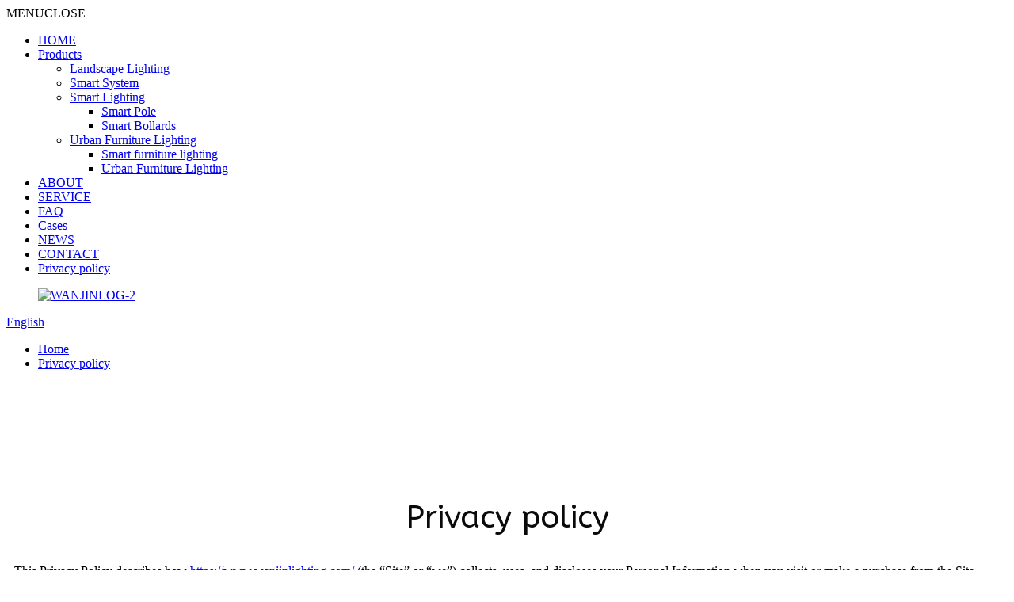

--- FILE ---
content_type: text/html
request_url: http://ka.wanjinlighting.com/privacy-policy/
body_size: 13802
content:
<!DOCTYPE html>
<html dir="ltr" lang="en">
<head>
<meta charset="UTF-8"/>
<!-- Google tag (gtag.js) -->
<script async src="https://www.googletagmanager.com/gtag/js?id=G-51NZ32S7F7"></script>
<script>
  window.dataLayer = window.dataLayer || [];
  function gtag(){dataLayer.push(arguments);}
  gtag('js', new Date());

  gtag('config', 'G-51NZ32S7F7');
</script>
<meta http-equiv="Content-Type" content="text/html; charset=UTF-8" />
<title>Privacy policy - Guangdong Wanjin Lighting Co., Ltd.</title>
<meta property="fb:app_id" content="966242223397117" />
<meta name="viewport" content="width=device-width,initial-scale=1,minimum-scale=1,maximum-scale=1,user-scalable=no">
<link rel="apple-touch-icon-precomposed" href="">
<meta name="format-detection" content="telephone=no">
<meta name="apple-mobile-web-app-capable" content="yes">
<meta name="apple-mobile-web-app-status-bar-style" content="black">
<meta property="og:url" content="https://www.wanjinlighting.com/privacy-policy/"/>
<meta property="og:title" content="Privacy policy - Guangdong Wanjin Lighting Co., Ltd." />
<meta property="og:description" content="				

		Privacy policy
	
This Privacy Policy describes how https://www.wanjinlighting.com/ (the “Site” or “we”) collects, uses, and discloses your Personal Information when you visit or make a purchase from the Site.
&nbsp;
Contact
After reviewing this policy, if you have additional questions, wa..."/>
<meta property="og:type" content="product"/>
<meta property="og:site_name" content="https://www.wanjinlighting.com/"/>
<link href="//cdn.globalso.com/wanjinlighting/style/global/style.css" rel="stylesheet" onload="this.onload=null;this.rel='stylesheet'">
<link href="//cdn.globalso.com/wanjinlighting/style/public/public.css" rel="stylesheet" onload="this.onload=null;this.rel='stylesheet'">
<script type="text/javascript" src="//cdn.globalso.com/wanjinlighting/style/global/js/jquery.min.js"></script> 
<link rel="shortcut icon" href="https://cdn.globalso.com/wanjinlighting/ICO-1.jpg" />
<link href="https://cdn.globalso.com/lite-yt-embed.css" rel="stylesheet" onload="this.onload=null;this.rel='stylesheet'">
<meta name="author" content="gd-admin"/>
<meta name="description" itemprop="description" content="Privacy policy This Privacy Policy describes how https://www.wanjinlighting.com/ (the “Site” or “we”) collects, uses, and discloses your Personal" />

<link rel="canonical" href="https://www.wanjinlighting.com/privacy-policy/" />
</head>
<body>
<div class="container">
<header class=" web_head">
    <div class="head_layer">
      <div class="layout">
        <div class="head_left">
          <nav class="nav_wrap">
            <div class="nav_toggle"><span class="nav_ico"><i></i><i></i><i></i></span><span class="nav_txt nav_txt_menu">MENU</span><span class="nav_txt nav_txt_close">CLOSE</span></div>
            <ul class="head_nav">
        <li><a href="https://www.wanjinlighting.com/">HOME</a></li>
<li><a href="https://www.wanjinlighting.com/products/">Products</a>
<ul class="sub-menu">
	<li><a href="https://www.wanjinlighting.com/landscape-lighting/">Landscape Lighting</a></li>
	<li><a href="https://www.wanjinlighting.com/smart-system/">Smart System</a></li>
	<li><a href="https://www.wanjinlighting.com/smart-lighting/">Smart Lighting</a>
	<ul class="sub-menu">
		<li><a href="https://www.wanjinlighting.com/smart-pole/">Smart Pole</a></li>
		<li><a href="https://www.wanjinlighting.com/smart-bollards/">Smart Bollards</a></li>
	</ul>
</li>
	<li><a href="https://www.wanjinlighting.com/furniture-lighting/">Urban Furniture Lighting</a>
	<ul class="sub-menu">
		<li><a href="https://www.wanjinlighting.com/smart-furniture-lighting/">Smart furniture lighting</a></li>
		<li><a href="https://www.wanjinlighting.com/illuminated-furniture/">Urban Furniture Lighting</a></li>
	</ul>
</li>
</ul>
</li>
<li><a href="https://www.wanjinlighting.com/about-us/">ABOUT</a></li>
<li><a href="https://www.wanjinlighting.com/service/">SERVICE</a></li>
<li><a href="https://www.wanjinlighting.com/faqs/">FAQ</a></li>
<li><a href="https://www.wanjinlighting.com/cases/">Cases</a></li>
<li><a href="https://www.wanjinlighting.com/news/">NEWS</a></li>
<li><a href="https://www.wanjinlighting.com/contact-us/">CONTACT</a></li>
<li class="nav-current"><a href="https://www.wanjinlighting.com/privacy-policy/">Privacy policy</a></li>
      </ul>
          </nav>
          <b id="btn-search" class="btn--search"></b>
        </div>
       <figure class="logo"><a href="https://www.wanjinlighting.com/">
                <img src="https://cdn.globalso.com/wanjinlighting/WANJINLOG-2.png" alt="WANJINLOG-2">
                </a></figure>
        <div class="head_right">
           <div class="change-language ensemble">
  <div class="change-language-info">
    <div class="change-language-title medium-title">
       <div class="language-flag language-flag-en"><a href="https://www.wanjinlighting.com/"><b class="country-flag"></b><span>English</span> </a></div>
       <b class="language-icon"></b> 
    </div>
	<div class="change-language-cont sub-content">
        <div class="empty"></div>
    </div>
  </div>
</div>
<!--theme236-->        </div>
      </div>
    </div>
  </header>
    	
<div class="path_bar">
    <div class="layout">
      <ul>
       <li> <a itemprop="breadcrumb" href="https://www.wanjinlighting.com/">Home</a></li><li> <a href="#">Privacy policy</a></li>
      </ul>
    </div>
  </div>
<section class="web_main page_main">

    <div class="layout">

      <article class="entry blog-article">


<div class="fl-builder-content fl-builder-content-5212 fl-builder-content-primary fl-builder-global-templates-locked" data-post-id="5212"><div class="fl-row fl-row-full-width fl-row-bg-none fl-node-63538f484cbf8" data-node="63538f484cbf8">
	<div class="fl-row-content-wrap">
				<div class="fl-row-content fl-row-full-width fl-node-content">
		
<div class="fl-col-group fl-node-63538f4852caf" data-node="63538f4852caf">
			<div class="fl-col fl-node-63538f4852f12" data-node="63538f4852f12" style="width: 100%;">
	<div class="fl-col-content fl-node-content">
	<div class="fl-module fl-module-photo fl-node-63538ef95ad3c" data-node="63538ef95ad3c" data-animation-delay="0.0">
	<div class="fl-module-content fl-node-content">
		<div class="fl-photo fl-photo-align-center" itemscope itemtype="http://schema.org/ImageObject">
	<div class="fl-photo-content fl-photo-img-jpg">
				<img class="fl-photo-img wp-image-" src="//www.wanjinlighting.com/uploads/news-2.jpg" alt="" itemprop="image"  />
		    
			</div>
	</div>	</div>
</div>	</div>
</div>	</div>
		</div>
	</div>
</div><div class="fl-row fl-row-full-width fl-row-bg-none fl-node-63538ef95aaca" data-node="63538ef95aaca">
	<div class="fl-row-content-wrap">
				<div class="fl-row-content fl-row-full-width fl-node-content">
		
<div class="fl-col-group fl-node-63538ef95ab09 fl-col-group-equal-height fl-col-group-align-center" data-node="63538ef95ab09">
			<div class="fl-col fl-node-63538ef95ab86" data-node="63538ef95ab86" style="width: 100%;">
	<div class="fl-col-content fl-node-content">
	<div class="fl-module fl-module-heading fl-node-63538ef95afeb" data-node="63538ef95afeb" data-animation-delay="0.0">
	<div class="fl-module-content fl-node-content">
		<h3 class="fl-heading">
		<span class="fl-heading-text">Privacy policy</span>
	</h3>	</div>
</div><div class="fl-module fl-module-rich-text fl-node-63538ef95ac03" data-node="63538ef95ac03" data-animation-delay="0.0">
	<div class="fl-module-content fl-node-content">
		<div class="fl-rich-text">
	<p><span style="font-family: Calibri;">This Privacy Policy describes how </span><a href="https://www.wanjinlighting.com/"><span style="text-decoration: underline;"><span style="font-family: Calibri;">https://www.wanjinlighting.com/</span></span></a> <span style="font-family: Calibri;">(the </span><span style="font-family: 宋体;">“</span><span style="font-family: Calibri;">Site</span><span style="font-family: 宋体;">” </span><span style="font-family: Calibri;">or </span><span style="font-family: 宋体;">“</span><span style="font-family: Calibri;">we</span><span style="font-family: 宋体;">”</span><span style="font-family: Calibri;">) collects, uses, and discloses your Personal Information when you visit or make a purchase from the Site.</span></p>
<p>&nbsp;</p>
<p><span style="font-family: Calibri;">Contact</span></p>
<p><span style="font-family: Calibri;">After reviewing this policy, if you have additional questions, want more information about our privacy practices, or would like to make a complaint, please contact us by e-mail at </span><a href="mailto:cathy@wjzmled.com"><span style="font-family: Calibri;">cathy@wjzmled.com</span></a> <span style="font-family: Calibri;">or by mail using the details provided below:</span></p>
<p>&nbsp;</p>
<p><span style="font-family: Calibri;">Floor 2,Building 3,No.19,Gaoxin East Road, Jianghai District, Jiangmen city,Guangdong province,China.</span></p>
<p><span style="font-family: Calibri;">Collecting Personal Information</span></p>
<p><span style="font-family: Calibri;">When you visit the Site, we collect certain information about your device, your interaction with the Site, and information necessary to process your purchases. We may also collect additional information if you contact us for customer support. In this Privacy Policy, we refer to any information about an identifiable individual (including the information below) as </span><span style="font-family: 宋体;">“</span><span style="font-family: Calibri;">Personal Information</span><span style="font-family: 宋体;">”</span><span style="font-family: Calibri;">. See the list below for more information about what Personal Information we collect and why.</span></p>
<p>&nbsp;</p>
<p><span style="font-family: Calibri;">Device information</span></p>
<p><span style="font-family: Calibri;">Purpose of collection: to load the Site accurately for you, and to perform analytics on Site usage to optimize our Site.</span></p>
<p><span style="font-family: Calibri;">Source of collection: Collected automatically when you access our Site using cookies, log files, web beacons, tags, or pixels [ADD OR SUBTRACT ANY OTHER TRACKING TECHNOLOGIES USED].</span></p>
<p><span style="font-family: Calibri;">Disclosure for a business purpose: shared with our processor Shopify [ADD ANY OTHER VENDORS WITH WHOM YOU SHARE THIS INFORMATION].</span></p>
<p><span style="font-family: Calibri;">Personal Information collected: version of web browser, IP address, time zone, cookie information, what sites or products you view, search terms, and how you interact with the Site [ADD OR SUBTRACT ANY OTHER PERSONAL INFORMATION COLLECTED].</span></p>
<p><span style="font-family: Calibri;">Order information</span></p>
<p><span style="font-family: Calibri;">Purpose of collection: to provide products or services to you to fulfill our contract, to process your payment information, arrange for shipping, and provide you with invoices and/or order confirmations, communicate with you, screen our orders for potential risk or fraud, and when in line with the preferences you have shared with us, provide you with information or advertising relating to our products or services.</span></p>
<p><span style="font-family: Calibri;">Source of collection: collected from you.</span></p>
<p><span style="font-family: Calibri;">Disclosure for a business purpose: shared with our processor Shopify [ADD ANY OTHER VENDORS WITH WHOM YOU SHARE THIS INFORMATION. FOR EXAMPLE, SALES CHANNELS, PAYMENT GATEWAYS, SHIPPING AND FULFILLMENT APPS].</span></p>
<p><span style="font-family: Calibri;">Personal Information collected: name, billing address, shipping address, payment information (including credit card numbers [INSERT ANY OTHER PAYMENT TYPES ACCEPTED]), email address, and phone number.</span></p>
<p><span style="font-family: Calibri;">Customer support information</span></p>
<p><span style="font-family: Calibri;">Purpose of collection:</span></p>
<p><span style="font-family: Calibri;">Source of collection:</span></p>
<p><span style="font-family: Calibri;">Disclosure for a business purpose:</span></p>
<p><span style="font-family: Calibri;">Personal Information collected: [INSERT ANY OTHER INFORMATION YOU COLLECT: OFFLINE DATA, PURCHASED MARKETING DATA/LISTS]</span></p>
<p><span style="font-family: Calibri;">Purpose of collection: to provide customer support.</span></p>
<p><span style="font-family: Calibri;">Source of collection: collected from you</span></p>
<p><span style="font-family: Calibri;">Disclosure for a business purpose: [ADD ANY VENDORS USED TO PROVIDE CUSTOMER SUPPORT]</span></p>
<p><span style="font-family: Calibri;">Personal Information collected: [ADD ANY MODIFICATIONS TO THE INFORMATION LISTED ABOVE OR ADDITIONAL INFORMATION AS NEED.]</span></p>
<p><span style="font-family: Calibri;">[INSERT FOLLOWING SECTION IF AGE RESTRICTION IS REQUIRED]</span></p>
<p>&nbsp;</p>
<p><span style="font-family: Calibri;">Minors</span></p>
<p><span style="font-family: Calibri;">The Site is not intended for individuals under the age of [INSERT AGE]. We do not intentionally collect Personal Information from children. If you are the parent or guardian and believe your child has provided us with Personal Information, please contact us at the address above to request deletion.</span></p>
<p>&nbsp;</p>
<p><span style="font-family: Calibri;">Sharing Personal Information</span></p>
<p><span style="font-family: Calibri;">We share your Personal Information with service providers to help us provide our services and fulfill our contracts with you, as described above. </span></p>
<p><span style="font-family: Calibri;">We may share your Personal Information to comply with applicable laws and regulations, to respond to a subpoena, search warrant or other lawful request for information we receive, or to otherwise protect our rights.</span></p>
<p><span style="font-family: Calibri;">[INSERT INFORMATION ABOUT OTHER SERVICE PROVIDERS]</span></p>
<p><span style="font-family: Calibri;">[INCLUDE FOLLOWING SECTION IF USING REMARKETING OR TARGETED ADVERTISING]</span></p>
<p>&nbsp;</p>
<p><span style="font-family: Calibri;">Behavioural Advertising</span></p>
<p><span style="font-family: Calibri;">As described above, we use your Personal Information to provide you with targeted advertisements or marketing communications we believe may be of interest to you. For example:</span></p>
<p>&nbsp;</p>
<p><span style="font-family: Calibri;">[INSERT IF APPLICABLE] We use Google Analytics to help us understand how our customers use the Site. You can read more about how Google uses your Personal Information here: https://www.google.com/intl/en/policies/privacy/. You can also opt-out of Google Analytics here: https://tools.google.com/dlpage/gaoptout.</span></p>
<p><span style="font-family: Calibri;">[INSERT IF YOU USE A THIRD PARTY MARKETING APP THAT COLLECTS INFORMATION ABOUT BUYER ACTIVITY ON YOUR SITE] We share information about your use of the Site, your purchases, and your interaction with our ads on other websites with our advertising partners. We collect and share some of this information directly with our advertising partners, and in some cases through the use of cookies or other similar technologies (which you may consent to, depending on your location).</span></p>
<p>&nbsp;</p>
<p><span style="font-family: Calibri;">For more information about how targeted advertising works, you can visit the Network Advertising Initiative</span><span style="font-family: 宋体;">’</span><span style="font-family: Calibri;">s (</span><span style="font-family: 宋体;">“</span><span style="font-family: Calibri;">NAI</span><span style="font-family: 宋体;">”</span><span style="font-family: Calibri;">) educational page at https://www.networkadvertising.org/understanding-online-advertising/how-does-it-work.</span></p>
<p>&nbsp;</p>
<p><span style="font-family: Calibri;">You can opt out of targeted advertising by:</span></p>
<p>&nbsp;</p>
<p><span style="font-family: Calibri;">[INCLUDE OPT-OUT LINKS FROM WHICHEVER SERVICES BEING USED. COMMON LINKS INCLUDE:</span></p>
<p>&nbsp;</p>
<p><span style="font-family: Calibri;">FACEBOOK - https://www.facebook.com/settings/?tab=ads</span></p>
<p><span style="font-family: Calibri;">GOOGLE - https://www.google.com/settings/ads/anonymous</span></p>
<p><span style="font-family: Calibri;">BING - https://advertise.bingads.microsoft.com/en-us/resources/policies/personalized-ads]</span></p>
<p><span style="font-family: Calibri;">Additionally, you can opt out of some of these services by visiting the Digital Advertising Alliance</span><span style="font-family: 宋体;">’</span><span style="font-family: Calibri;">s opt-out portal at: https://optout.aboutads.info/.</span></p>
<p>&nbsp;</p>
<p><span style="font-family: Calibri;">Using Personal Information</span></p>
<p><span style="font-family: Calibri;">We use your personal Information to provide our services to you, which includes: offering products for sale, processing payments, shipping and fulfillment of your order, and keeping you up to date on new products, services, and offers.</span></p>
<p>&nbsp;</p>
<p><span style="font-family: Calibri;">[INCLUDE THE FOLLOWING SECTION IF YOUR STORE IS LOCATED IN OR IF YOU HAVE CUSTOMERS IN EUROPE]</span></p>
<p>&nbsp;</p>
<p><span style="font-family: Calibri;">Lawful basis</span></p>
<p><span style="font-family: Calibri;">Pursuant to the General Data Protection Regulation (</span><span style="font-family: 宋体;">“</span><span style="font-family: Calibri;">GDPR</span><span style="font-family: 宋体;">”</span><span style="font-family: Calibri;">), if you are a resident of the European Economic Area (</span><span style="font-family: 宋体;">“</span><span style="font-family: Calibri;">EEA</span><span style="font-family: 宋体;">”</span><span style="font-family: Calibri;">), we process your personal information under the following lawful bases:</span></p>
<p>&nbsp;</p>
<p><span style="font-family: Calibri;">[INCLUDE ALL THAT APPLY TO YOUR BUSINESS]</span></p>
<p>&nbsp;</p>
<p><span style="font-family: Calibri;">Your consent;</span></p>
<p><span style="font-family: Calibri;">The performance of the contract between you and the Site;</span></p>
<p><span style="font-family: Calibri;">Compliance with our legal obligations;</span></p>
<p><span style="font-family: Calibri;">To protect your vital interests;</span></p>
<p><span style="font-family: Calibri;">To perform a task carried out in the public interest;</span></p>
<p><span style="font-family: Calibri;">For our legitimate interests, which do not override your fundamental rights and freedoms.</span></p>
<p><span style="font-family: Calibri;">Retention</span></p>
<p><span style="font-family: Calibri;">When you place an order through the Site, we will retain your Personal Information for our records unless and until you ask us to erase this information. For more information on your right of erasure, please see the </span><span style="font-family: 宋体;">‘</span><span style="font-family: Calibri;">Your rights</span><span style="font-family: 宋体;">’ </span><span style="font-family: Calibri;">section below.</span></p>
<p>&nbsp;</p>
<p><span style="font-family: Calibri;">Automatic decision-making</span></p>
<p><span style="font-family: Calibri;">If you are a resident of the EEA, you have the right to object to processing based solely on automated decision-making (which includes profiling), when that decision-making has a legal effect on you or otherwise significantly affects you.</span></p>
<p>&nbsp;</p>
<p><span style="font-family: Calibri;">We [DO/DO NOT] engage in fully automated decision-making that has a legal or otherwise significant effect using customer data.</span></p>
<p>&nbsp;</p>
<p><span style="font-family: Calibri;">Our processor Shopify uses limited automated decision-making to prevent fraud that does not have a legal or otherwise significant effect on you.</span></p>
<p>&nbsp;</p>
<p><span style="font-family: Calibri;">Services that include elements of automated decision-making include:</span></p>
<p>&nbsp;</p>
<p><span style="font-family: Calibri;">Temporary blacklist of IP addresses associated with repeated failed transactions. This blacklist persists for a small number of hours.</span></p>
<p><span style="font-family: Calibri;">Temporary blacklist of credit cards associated with blacklisted IP addresses. This blacklist persists for a small number of days.</span></p>
<p>&nbsp;</p>
<p><span style="font-family: Calibri;">Selling Personal Information</span></p>
<p><span style="font-family: Calibri;">[INCLUDE THIS SECTION IF YOUR BUSINESS IS SUBJECT TO THE CALIFORNIA CONSUMER PRIVACY ACT AND SELLS PERSONAL INFORMATION AS DEFINED BY THE CALIFORNIA CONSUMER PRIVACY ACT]</span></p>
<p>&nbsp;</p>
<p><span style="font-family: Calibri;">Selling Personal Information</span></p>
<p><span style="font-family: Calibri;">[INCLUDE THIS SECTION IF YOUR BUSINESS IS SUBJECT TO THE CALIFORNIA CONSUMER PRIVACY ACT AND SELLS PERSONAL INFORMATION AS DEFINED BY THE CALIFORNIA CONSUMER PRIVACY ACT]</span></p>
<p>&nbsp;</p>
<p><span style="font-family: Calibri;">Our Site sells Personal Information, as defined by the California Consumer Privacy Act of 2018 (</span><span style="font-family: 宋体;">“</span><span style="font-family: Calibri;">CCPA</span><span style="font-family: 宋体;">”</span><span style="font-family: Calibri;">).</span></p>
<p>&nbsp;</p>
<p><span style="font-family: Calibri;">[Insert:</span></p>
<p>&nbsp;</p>
<p><span style="font-family: Calibri;">categories of information sold;</span></p>
<p><span style="font-family: Calibri;">whether your business sells information of minors (under 16) and whether you obtain affirmative authorization;</span></p>
<p><span style="font-family: Calibri;">if you provide a financial incentive to sell information, provide information about what that incentive is.]</span></p>
<p>&nbsp;</p>
<p>&nbsp;</p>
<p><span style="font-family: Calibri;">Your rights</span></p>
<p><span style="font-family: Calibri;">[INCLUDE FOLLOWING SECTION IF YOUR STORE IS LOCATED IN OR IF YOU HAVE CUSTOMERS IN EUROPE]</span></p>
<p>&nbsp;</p>
<p><span style="font-family: Calibri;">GDPR</span></p>
<p><span style="font-family: Calibri;">If you are a resident of the EEA, you have the right to access the Personal Information we hold about you, to port it to a new service, and to ask that your Personal Information be corrected, updated, or erased. If you would like to exercise these rights, please contact us through the contact information above. [OR INSERT ALTERNATIVE INSTRUCTIONS FOR SENDING ACCESS, ERASURE, CORRECTION, AND PORTABILITY REQUESTS]</span></p>
<p>&nbsp;</p>
<p><span style="font-family: Calibri;">Your Personal Information will be initially processed in Ireland and then will be transferred outside of Europe for storage and further processing, including to Canada and the United States.</span></p>
<p>&nbsp;</p>
<p><span style="font-family: Calibri;">[INCLUDE FOLLOWING SECTION IF YOUR BUSINESS IS SUBJECT TO THE CALIFORNIA CONSUMER PRIVACY ACT]</span></p>
<p>&nbsp;</p>
<p><span style="font-family: Calibri;">CCPA</span></p>
<p><span style="font-family: Calibri;">If you are a resident of California, you have the right to access the Personal Information we hold about you (also known as the </span><span style="font-family: 宋体;">‘</span><span style="font-family: Calibri;">Right to Know</span><span style="font-family: 宋体;">’</span><span style="font-family: Calibri;">), to port it to a new service, and to ask that your Personal Information be corrected, updated, or erased. If you would like to exercise these rights, please contact us through the contact information above. [OR INSERT ALTERNATIVE INSTRUCTIONS FOR SENDING ACCESS, ERASURE, CORRECTION, AND PORTABILITY REQUESTS]</span></p>
<p>&nbsp;</p>
<p><span style="font-family: Calibri;">If you would like to designate an authorized agent to submit these requests on your behalf, please contact us at the address above.</span></p>
<p>&nbsp;</p>
<p><span style="font-family: Calibri;">Cookies</span></p>
<p><span style="font-family: Calibri;">A cookie is a small amount of information that</span><span style="font-family: 宋体;">’</span><span style="font-family: Calibri;">s downloaded to your computer or device when you visit our Site. We use a number of different cookies, including functional, performance, advertising, and social media or content cookies. Cookies make your browsing experience better by allowing the website to remember your actions and preferences (such as login and region selection). This means you don</span><span style="font-family: 宋体;">’</span><span style="font-family: Calibri;">t have to re-enter this information each time you return to the site or browse from one page to another. Cookies also provide information on how people use the website, for instance whether it</span><span style="font-family: 宋体;">’</span><span style="font-family: Calibri;">s their first time visiting or if they are a frequent visitor.</span></p>
<p>&nbsp;</p>
<p><span style="font-family: Calibri;">We use the following cookies to optimize your experience on our Site and to provide our services.</span></p>
<p>&nbsp;</p>
<p><span style="font-family: Calibri;">The length of time that a cookie remains on your computer or mobile device depends on whether it is a </span><span style="font-family: 宋体;">“</span><span style="font-family: Calibri;">persistent</span><span style="font-family: 宋体;">” </span><span style="font-family: Calibri;">or </span><span style="font-family: 宋体;">“</span><span style="font-family: Calibri;">session</span><span style="font-family: 宋体;">” </span><span style="font-family: Calibri;">cookie. Session cookies last until you stop browsing and persistent cookies last until they expire or are deleted. Most of the cookies we use are persistent and will expire between 30 minutes and two years from the date they are downloaded to your device.</span></p>
<p>&nbsp;</p>
<p><span style="font-family: Calibri;">You can control and manage cookies in various ways. Please keep in mind that removing or blocking cookies can negatively impact your user experience and parts of our website may no longer be fully accessible.</span></p>
<p>&nbsp;</p>
<p><span style="font-family: Calibri;">Most browsers automatically accept cookies, but you can choose whether or not to accept cookies through your browser controls, often found in your browser</span><span style="font-family: 宋体;">’</span><span style="font-family: Calibri;">s </span><span style="font-family: 宋体;">“</span><span style="font-family: Calibri;">Tools</span><span style="font-family: 宋体;">” </span><span style="font-family: Calibri;">or </span><span style="font-family: 宋体;">“</span><span style="font-family: Calibri;">Preferences</span><span style="font-family: 宋体;">” </span><span style="font-family: Calibri;">menu. For more information on how to modify your browser settings or how to block, manage or filter cookies can be found in your browser</span><span style="font-family: 宋体;">’</span><span style="font-family: Calibri;">s help file or through such sites as: www.allaboutcookies.org.</span></p>
<p>&nbsp;</p>
<p><span style="font-family: Calibri;">Additionally, please note that blocking cookies may not completely prevent how we share information with third parties such as our advertising partners. To exercise your rights or opt-out of certain uses of your information by these parties, please follow the instructions in the </span><span style="font-family: 宋体;">“</span><span style="font-family: Calibri;">Behavioural Advertising</span><span style="font-family: 宋体;">” </span><span style="font-family: Calibri;">section above.</span></p>
<p>&nbsp;</p>
<p><span style="font-family: Calibri;">Do Not Track</span></p>
<p><span style="font-family: Calibri;">Please note that because there is no consistent industry understanding of how to respond to </span><span style="font-family: 宋体;">“</span><span style="font-family: Calibri;">Do Not Track</span><span style="font-family: 宋体;">” </span><span style="font-family: Calibri;">signals, we do not alter our data collection and usage practices when we detect such a signal from your browser.</span></p>
<p>&nbsp;</p>
<p><span style="font-family: Calibri;">Changes</span></p>
<p><span style="font-family: Calibri;">We may update this Privacy Policy from time to time in order to reflect, for example, changes to our practices or for other operational, legal, or regulatory reasons.</span></p>
<p>&nbsp;</p>
<p><span style="font-family: Calibri;">Complaints</span></p>
<p><span style="font-family: Calibri;">As noted above, if you would like to make a complaint, please contact us by e-mail or by mail using the details provided under </span><span style="font-family: 宋体;">“</span><span style="font-family: Calibri;">Contact</span><span style="font-family: 宋体;">” </span><span style="font-family: Calibri;">above.</span></p>
<p>&nbsp;</p>
<p><span style="font-family: Calibri;">If you are not satisfied with our response to your complaint, you have the right to lodge your complaint with the relevant data protection authority. You can contact your local data protection authority, or our supervisory authority here: [Add contact information or website for the data protection authority in your jurisdiction. For example: https://ico.org.uk/make-a-complaint/]</span></p>
<p>&nbsp;</p>
<p><span style="font-family: Calibri;">Last updated: 2022.10.21</span></p>
</div>	</div>
</div>	</div>
</div>	</div>
		</div>
	</div>
</div></div> 


<div class="clear"></div>

      </article> 


		 <hr>

         

 </div>

</section>

<section class="web_footer">
    <div class="foot_items">
      <div class="layout">
        <div class="foot_item foot_item_info wow fadeInLeftA" data-wow-delay=".1s">
          <div class="foot_item_hd">
           <div class="foot_logo">
                       <img src="https://cdn.globalso.com/wanjinlighting/WANJINLOG-2.png" alt="WANJINLOG-2">
                      </div>
          </div>
          <div class="foot_item_bd">
            <ul class="foot_sns">
                           <li><a target="_blank" href="https://www.linkedin.com/company/guangdong-wanjin-lighting-co-ltd/"><img src="https://cdn.globalso.com/wanjinlighting/linkedin.png" alt="linkedin"></a></li>
                            <li><a target="_blank" href="https://www.youtube.com/watch?v=g_a-_vu3SRg"><img src="https://cdn.globalso.com/wanjinlighting/youtube.png" alt="youtube"></a></li>
                          </ul>
           <div class="copyright">
                                © Copyright - 2010-2022 : All Rights Reserved.                 <script type="text/javascript" src="//www.globalso.site/livechat.js"></script>        <a href="/featured/">Hot Products</a> - <a href="/sitemap.xml">Sitemap</a><br><a href='https://www.wanjinlighting.com/outdoor-spotlights-for-home/' title='Outdoor Spotlights For Home'>Outdoor Spotlights For Home</a>, 
<a href='https://www.wanjinlighting.com/landscape-spot-lights/' title='Landscape Spot Lights'>Landscape Spot Lights</a>, 
<a href='https://www.wanjinlighting.com/bollard-light-fixtures/' title='Bollard Light Fixtures'>Bollard Light Fixtures</a>, 
<a href='https://www.wanjinlighting.com/bollard-lights/' title='Bollard Lights'>Bollard Lights</a>, 
<a href='https://www.wanjinlighting.com/garden-spotlights/' title='Garden Spotlights'>Garden Spotlights</a>, 
<a href='https://www.wanjinlighting.com/garden-led-spotlights/' title='Garden Led Spotlights'>Garden Led Spotlights</a>,       </div>
          </div>
        </div>
        <div class="foot_item foot_item_contact wow fadeInLeftA" data-wow-delay=".2s">
          <div class="foot_item_hd">
            <h3 class="title">Contact</h3>
          </div>
          <div class="foot_item_bd">
            <address class="foot_contact_list">
            <!-- icons:
                 ============================
                 contact_ico_local
                 contact_ico_phone
                 contact_ico_email
                 contact_ico_fax
                 contact_ico_skype
                 contact_ico_time -->
             <ul>
               <li class="contact_item">
                 <i class="contact_ico1 contact_ico_local"></i>
                 <div class="contact_txt">
                    <span class="item_val">Jiangmen Wanjin Lighting Co., Ltd.</span>                 </div>
               </li>
               <li class="contact_item">
                 <i class="contact_ico contact_ico_local"></i>
                 <div class="contact_txt">
                    <span class="item_val">Floor 2,Building 3,No.19,Gaoxin East Road, Jianghai District, Jiangmen city,Guangdong province,China.  </span>                 </div>
               </li>
                <li class="contact_item">
                 <i class="contact_ico1 contact_ico_person"></i>
                 <div class="contact_txt">
                   <span class="item_val">Cathy Liu</span>
                 </div>
               </li>
               <li class="contact_item">
                 <i class="contact_ico contact_ico_phone"></i>
                 <div class="contact_txt">
                   <a class="tel_link" href=tel:+86-18825998029><span class="item_val">+86-18825998029</span></a>                  </div>
               </li>
               <li class="contact_item">
                 <i class="contact_ico1 contact_ico_whatsapp"></i>
                 <div class="contact_txt">
                   <a class="tel_link" href=tel:008613422770735><span class="item_val">+86-13422770735(Whatsapp)</span></a>                  </div>
               </li>
               <li class="contact_item">
                 <i class="contact_ico contact_ico_email"></i>
                 <div class="contact_txt">
                   <a href="mailto:cathy@wjzmled.com"><span class="item_val">cathy@wjzmled.com</span></a>                 </div>
               </li>
             </ul>
            </address>
          </div>
        </div>
        <div class="foot_item foot_item_follow wow fadeInLeftA" data-wow-delay=".3s">
          <div class="foot_item_hd">
            <h3 class="title">Newsletter</h3>
          </div>
          <div class="foot_item_bd">
            <div class="company_subscribe">
              <h3 class="subscribe_tit">WANJIN hopes to develop with integrity, professional competence, the ultimate pursuit of art and a rich spirit of innovation.</h3>
              <div class="subscribe_btn">
                <a href="javascript:" class="sys_btn button">
                  <span class="btn_txt">SUbmit</span>
                  <span class="btn_txt">SUbmit</span>
                </a>
              </div>
            </div>
          </div>
        </div>
      </div>
    </div>
  </section>
<div class="floatwindow_fd_conct"> 
  <div class="floatwindow_suspend"> 
    <ul class="floatwindow_tab_nav"> 
       <li class="floatwindow_online-service"> 
          <span>
            <i class="floatwindow_icon floatwindow_icon_01"></i>
            <span>Online</span>
          </span>
        </li> 
        <li class="floatwindow_er">
          <span>
            <i class="floatwindow_icon floatwindow_icon_02"></i>
          </span>
        </li> 
        <li class="floatwindow_top">
          <span>
            <i class="floatwindow_icon floatwindow_icon_03"></i>
          </span>
        </li> 
    </ul> 
    <div class="floatwindow_tab_content"> 
        <div class="floatwindow_tab_plan"> 
            <ul class="floatwindow_im-tel"> 
                <li class="floatwindow_clearfix">
                    <a href="javascript:" title="Online Message"  onclick="showMsgPop();"  class="floatwindow_online">
                        <i></i>
                        <span>Online Message</span>
                    </a>
                </li> 
                <li class='floatwindow_clearfix'>
                                        <a href='mailto:cathy@wjzmled.com' target='_blank' class='floatwindow_email' id='A_9'>
                        <i></i>
                        
                        <span>cathy@wjzmled.com</span>
                    </a>
                                    </li>  
                <li class='floatwindow_clearfix'>
                  
                    <a href="https://api.whatsapp.com/send?phone=+86-18825998029" title='+86-13422770735' target='_blank' class='floatwindow_phone' id='A_8'>
                        <i></i>
                        <span>+86-18825998029</span>
                    </a>
                    
                </li>
                <li class='floatwindow_clearfix'>
                   
                    <a href="https://api.whatsapp.com/send?phone=+86-13422770735" title='+86-13422770735' target='_blank' class='floatwindow_phone' id='A_8'>
                        <i></i>
                        <span>+86-13422770735</span>
                    </a>
                   
                </li>  
                <!--<li class='floatwindow_clearfix'>-->
                <!--    -->
                <!--    <a href="https://api.whatsapp.com/send?phone=+86-13422770735&text=Hello" title='+86-13422770735' target='_blank' class='floatwindow_wechat' id='A_8'>-->
                        
                     
                <!--        <i></i>-->
                <!--        <span>+86-13422770735</span>-->
                <!--    </a>-->
                <!--    -->
                <!--</li>  -->
            </ul> 
        </div> 
    <div class='floatwindow_tab_plan floatwindow_er-img'>
                 <i><img src="https://cdn.globalso.com/wanjinlighting/ico.jpg" alt="ico"></i>
          
    </div> 
    </div> 
    </div> 
    </div>
<div class="inquiry-pop-bd">
  <div class="inquiry-pop"> <i class="ico-close-pop" onClick="hideMsgPop();"></i> 
    <script type="text/javascript" src="//www.globalso.site/form.js"></script> 
  </div>
</div>
</div>
<div class="web-search"> <b id="btn-search-close" class="btn--search-close"></b>
  <div style=" width:100%">
    <div class="head-search">
      <form  action="/search.php" method="get">
          <input class="search-ipt" type="text" placeholder="Start Typing..."  name="s" id="s" />
          <input type="hidden" name="cat" value="490"/>
          <input class="search-btn" type="submit"  id="searchsubmit" />
        <span class="search-attr">Hit enter to search or ESC to close</span>
        </form>
    </div>
  </div>
</div>

<script src="https://cdn.globalso.com/lite-yt-embed.js"></script>
<script type="text/javascript" src="//cdn.globalso.com/wanjinlighting/style/global/js/common.js"></script>
<script type="text/javascript" src="//cdn.globalso.com/wanjinlighting/style/public/public.js"></script> 
<script>
function getCookie(name) {
    var arg = name + "=";
    var alen = arg.length;
    var clen = document.cookie.length;
    var i = 0;
    while (i < clen) {
        var j = i + alen;
        if (document.cookie.substring(i, j) == arg) return getCookieVal(j);
        i = document.cookie.indexOf(" ", i) + 1;
        if (i == 0) break;
    }
    return null;
}
function setCookie(name, value) {
    var expDate = new Date();
    var argv = setCookie.arguments;
    var argc = setCookie.arguments.length;
    var expires = (argc > 2) ? argv[2] : null;
    var path = (argc > 3) ? argv[3] : null;
    var domain = (argc > 4) ? argv[4] : null;
    var secure = (argc > 5) ? argv[5] : false;
    if (expires != null) {
        expDate.setTime(expDate.getTime() + expires);
    }
    document.cookie = name + "=" + escape(value) + ((expires == null) ? "": ("; expires=" + expDate.toUTCString())) + ((path == null) ? "": ("; path=" + path)) + ((domain == null) ? "": ("; domain=" + domain)) + ((secure == true) ? "; secure": "");
}
function getCookieVal(offset) {
    var endstr = document.cookie.indexOf(";", offset);
    if (endstr == -1) endstr = document.cookie.length;
    return unescape(document.cookie.substring(offset, endstr));
}

var firstshow = 0;
var cfstatshowcookie = getCookie('easyiit_stats');
if (cfstatshowcookie != 1) {
    a = new Date();
    h = a.getHours();
    m = a.getMinutes();
    s = a.getSeconds();
    sparetime = 1000 * 60 * 60 * 24 * 1 - (h * 3600 + m * 60 + s) * 1000 - 1;
    setCookie('easyiit_stats', 1, sparetime, '/');
    firstshow = 1;
}
if (!navigator.cookieEnabled) {
    firstshow = 0;
}
var referrer = escape(document.referrer);
var currweb = escape(location.href);
var screenwidth = screen.width;
var screenheight = screen.height;
var screencolordepth = screen.colorDepth;
$(function($){
   $.post("https://www.wanjinlighting.com/statistic.php", { action:'stats_init', assort:0, referrer:referrer, currweb:currweb , firstshow:firstshow ,screenwidth:screenwidth, screenheight: screenheight, screencolordepth: screencolordepth, ranstr: Math.random()},function(data){}, "json");
			
});
</script>
<!--[if lt IE 9]>
<script src="//cdn.globalso.com/wanjinlighting/style/global/js/html5.js"></script>
<![endif]-->
<script src="https://io.hagro.com/ipcompany/403630-aigro-www.wanjinlighting.com.js" ></script >
<script type="text/javascript">

if(typeof jQuery == 'undefined' || typeof jQuery.fn.on == 'undefined') {
	document.write('<script src="https://www.wanjinlighting.com/wp-content/plugins/bb-plugin/js/jquery.js"><\/script>');
	document.write('<script src="https://www.wanjinlighting.com/wp-content/plugins/bb-plugin/js/jquery.migrate.min.js"><\/script>');
}

</script><ul class="prisna-wp-translate-seo" id="prisna-translator-seo"><li class="language-flag language-flag-en"><a href="https://www.wanjinlighting.com/privacy-policy/" title="English" target="_blank"><b class="country-flag"></b><span>English</span></a></li><li class="language-flag language-flag-fr"><a href="http://fr.wanjinlighting.com/privacy-policy/" title="French" target="_blank"><b class="country-flag"></b><span>French</span></a></li><li class="language-flag language-flag-de"><a href="http://de.wanjinlighting.com/privacy-policy/" title="German" target="_blank"><b class="country-flag"></b><span>German</span></a></li><li class="language-flag language-flag-pt"><a href="http://pt.wanjinlighting.com/privacy-policy/" title="Portuguese" target="_blank"><b class="country-flag"></b><span>Portuguese</span></a></li><li class="language-flag language-flag-es"><a href="http://es.wanjinlighting.com/privacy-policy/" title="Spanish" target="_blank"><b class="country-flag"></b><span>Spanish</span></a></li><li class="language-flag language-flag-ru"><a href="http://ru.wanjinlighting.com/privacy-policy/" title="Russian" target="_blank"><b class="country-flag"></b><span>Russian</span></a></li><li class="language-flag language-flag-ja"><a href="http://ja.wanjinlighting.com/privacy-policy/" title="Japanese" target="_blank"><b class="country-flag"></b><span>Japanese</span></a></li><li class="language-flag language-flag-ko"><a href="http://ko.wanjinlighting.com/privacy-policy/" title="Korean" target="_blank"><b class="country-flag"></b><span>Korean</span></a></li><li class="language-flag language-flag-ar"><a href="http://ar.wanjinlighting.com/privacy-policy/" title="Arabic" target="_blank"><b class="country-flag"></b><span>Arabic</span></a></li><li class="language-flag language-flag-ga"><a href="http://ga.wanjinlighting.com/privacy-policy/" title="Irish" target="_blank"><b class="country-flag"></b><span>Irish</span></a></li><li class="language-flag language-flag-el"><a href="http://el.wanjinlighting.com/privacy-policy/" title="Greek" target="_blank"><b class="country-flag"></b><span>Greek</span></a></li><li class="language-flag language-flag-tr"><a href="http://tr.wanjinlighting.com/privacy-policy/" title="Turkish" target="_blank"><b class="country-flag"></b><span>Turkish</span></a></li><li class="language-flag language-flag-it"><a href="http://it.wanjinlighting.com/privacy-policy/" title="Italian" target="_blank"><b class="country-flag"></b><span>Italian</span></a></li><li class="language-flag language-flag-da"><a href="http://da.wanjinlighting.com/privacy-policy/" title="Danish" target="_blank"><b class="country-flag"></b><span>Danish</span></a></li><li class="language-flag language-flag-ro"><a href="http://ro.wanjinlighting.com/privacy-policy/" title="Romanian" target="_blank"><b class="country-flag"></b><span>Romanian</span></a></li><li class="language-flag language-flag-id"><a href="http://id.wanjinlighting.com/privacy-policy/" title="Indonesian" target="_blank"><b class="country-flag"></b><span>Indonesian</span></a></li><li class="language-flag language-flag-cs"><a href="http://cs.wanjinlighting.com/privacy-policy/" title="Czech" target="_blank"><b class="country-flag"></b><span>Czech</span></a></li><li class="language-flag language-flag-af"><a href="http://af.wanjinlighting.com/privacy-policy/" title="Afrikaans" target="_blank"><b class="country-flag"></b><span>Afrikaans</span></a></li><li class="language-flag language-flag-sv"><a href="http://sv.wanjinlighting.com/privacy-policy/" title="Swedish" target="_blank"><b class="country-flag"></b><span>Swedish</span></a></li><li class="language-flag language-flag-pl"><a href="http://pl.wanjinlighting.com/privacy-policy/" title="Polish" target="_blank"><b class="country-flag"></b><span>Polish</span></a></li><li class="language-flag language-flag-eu"><a href="http://eu.wanjinlighting.com/privacy-policy/" title="Basque" target="_blank"><b class="country-flag"></b><span>Basque</span></a></li><li class="language-flag language-flag-ca"><a href="http://ca.wanjinlighting.com/privacy-policy/" title="Catalan" target="_blank"><b class="country-flag"></b><span>Catalan</span></a></li><li class="language-flag language-flag-eo"><a href="http://eo.wanjinlighting.com/privacy-policy/" title="Esperanto" target="_blank"><b class="country-flag"></b><span>Esperanto</span></a></li><li class="language-flag language-flag-hi"><a href="http://hi.wanjinlighting.com/privacy-policy/" title="Hindi" target="_blank"><b class="country-flag"></b><span>Hindi</span></a></li><li class="language-flag language-flag-lo"><a href="http://lo.wanjinlighting.com/privacy-policy/" title="Lao" target="_blank"><b class="country-flag"></b><span>Lao</span></a></li><li class="language-flag language-flag-sq"><a href="http://sq.wanjinlighting.com/privacy-policy/" title="Albanian" target="_blank"><b class="country-flag"></b><span>Albanian</span></a></li><li class="language-flag language-flag-am"><a href="http://am.wanjinlighting.com/privacy-policy/" title="Amharic" target="_blank"><b class="country-flag"></b><span>Amharic</span></a></li><li class="language-flag language-flag-hy"><a href="http://hy.wanjinlighting.com/privacy-policy/" title="Armenian" target="_blank"><b class="country-flag"></b><span>Armenian</span></a></li><li class="language-flag language-flag-az"><a href="http://az.wanjinlighting.com/privacy-policy/" title="Azerbaijani" target="_blank"><b class="country-flag"></b><span>Azerbaijani</span></a></li><li class="language-flag language-flag-be"><a href="http://be.wanjinlighting.com/privacy-policy/" title="Belarusian" target="_blank"><b class="country-flag"></b><span>Belarusian</span></a></li><li class="language-flag language-flag-bn"><a href="http://bn.wanjinlighting.com/privacy-policy/" title="Bengali" target="_blank"><b class="country-flag"></b><span>Bengali</span></a></li><li class="language-flag language-flag-bs"><a href="http://bs.wanjinlighting.com/privacy-policy/" title="Bosnian" target="_blank"><b class="country-flag"></b><span>Bosnian</span></a></li><li class="language-flag language-flag-bg"><a href="http://bg.wanjinlighting.com/privacy-policy/" title="Bulgarian" target="_blank"><b class="country-flag"></b><span>Bulgarian</span></a></li><li class="language-flag language-flag-ceb"><a href="http://ceb.wanjinlighting.com/privacy-policy/" title="Cebuano" target="_blank"><b class="country-flag"></b><span>Cebuano</span></a></li><li class="language-flag language-flag-ny"><a href="http://ny.wanjinlighting.com/privacy-policy/" title="Chichewa" target="_blank"><b class="country-flag"></b><span>Chichewa</span></a></li><li class="language-flag language-flag-co"><a href="http://co.wanjinlighting.com/privacy-policy/" title="Corsican" target="_blank"><b class="country-flag"></b><span>Corsican</span></a></li><li class="language-flag language-flag-hr"><a href="http://hr.wanjinlighting.com/privacy-policy/" title="Croatian" target="_blank"><b class="country-flag"></b><span>Croatian</span></a></li><li class="language-flag language-flag-nl"><a href="http://nl.wanjinlighting.com/privacy-policy/" title="Dutch" target="_blank"><b class="country-flag"></b><span>Dutch</span></a></li><li class="language-flag language-flag-et"><a href="http://et.wanjinlighting.com/privacy-policy/" title="Estonian" target="_blank"><b class="country-flag"></b><span>Estonian</span></a></li><li class="language-flag language-flag-tl"><a href="http://tl.wanjinlighting.com/privacy-policy/" title="Filipino" target="_blank"><b class="country-flag"></b><span>Filipino</span></a></li><li class="language-flag language-flag-fi"><a href="http://fi.wanjinlighting.com/privacy-policy/" title="Finnish" target="_blank"><b class="country-flag"></b><span>Finnish</span></a></li><li class="language-flag language-flag-fy"><a href="http://fy.wanjinlighting.com/privacy-policy/" title="Frisian" target="_blank"><b class="country-flag"></b><span>Frisian</span></a></li><li class="language-flag language-flag-gl"><a href="http://gl.wanjinlighting.com/privacy-policy/" title="Galician" target="_blank"><b class="country-flag"></b><span>Galician</span></a></li><li class="language-flag language-flag-ka"><a href="http://ka.wanjinlighting.com/privacy-policy/" title="Georgian" target="_blank"><b class="country-flag"></b><span>Georgian</span></a></li><li class="language-flag language-flag-gu"><a href="http://gu.wanjinlighting.com/privacy-policy/" title="Gujarati" target="_blank"><b class="country-flag"></b><span>Gujarati</span></a></li><li class="language-flag language-flag-ht"><a href="http://ht.wanjinlighting.com/privacy-policy/" title="Haitian" target="_blank"><b class="country-flag"></b><span>Haitian</span></a></li><li class="language-flag language-flag-ha"><a href="http://ha.wanjinlighting.com/privacy-policy/" title="Hausa" target="_blank"><b class="country-flag"></b><span>Hausa</span></a></li><li class="language-flag language-flag-haw"><a href="http://haw.wanjinlighting.com/privacy-policy/" title="Hawaiian" target="_blank"><b class="country-flag"></b><span>Hawaiian</span></a></li><li class="language-flag language-flag-iw"><a href="http://iw.wanjinlighting.com/privacy-policy/" title="Hebrew" target="_blank"><b class="country-flag"></b><span>Hebrew</span></a></li><li class="language-flag language-flag-hmn"><a href="http://hmn.wanjinlighting.com/privacy-policy/" title="Hmong" target="_blank"><b class="country-flag"></b><span>Hmong</span></a></li><li class="language-flag language-flag-hu"><a href="http://hu.wanjinlighting.com/privacy-policy/" title="Hungarian" target="_blank"><b class="country-flag"></b><span>Hungarian</span></a></li><li class="language-flag language-flag-is"><a href="http://is.wanjinlighting.com/privacy-policy/" title="Icelandic" target="_blank"><b class="country-flag"></b><span>Icelandic</span></a></li><li class="language-flag language-flag-ig"><a href="http://ig.wanjinlighting.com/privacy-policy/" title="Igbo" target="_blank"><b class="country-flag"></b><span>Igbo</span></a></li><li class="language-flag language-flag-jw"><a href="http://jw.wanjinlighting.com/privacy-policy/" title="Javanese" target="_blank"><b class="country-flag"></b><span>Javanese</span></a></li><li class="language-flag language-flag-kn"><a href="http://kn.wanjinlighting.com/privacy-policy/" title="Kannada" target="_blank"><b class="country-flag"></b><span>Kannada</span></a></li><li class="language-flag language-flag-kk"><a href="http://kk.wanjinlighting.com/privacy-policy/" title="Kazakh" target="_blank"><b class="country-flag"></b><span>Kazakh</span></a></li><li class="language-flag language-flag-km"><a href="http://km.wanjinlighting.com/privacy-policy/" title="Khmer" target="_blank"><b class="country-flag"></b><span>Khmer</span></a></li><li class="language-flag language-flag-ku"><a href="http://ku.wanjinlighting.com/privacy-policy/" title="Kurdish" target="_blank"><b class="country-flag"></b><span>Kurdish</span></a></li><li class="language-flag language-flag-ky"><a href="http://ky.wanjinlighting.com/privacy-policy/" title="Kyrgyz" target="_blank"><b class="country-flag"></b><span>Kyrgyz</span></a></li><li class="language-flag language-flag-la"><a href="http://la.wanjinlighting.com/privacy-policy/" title="Latin" target="_blank"><b class="country-flag"></b><span>Latin</span></a></li><li class="language-flag language-flag-lv"><a href="http://lv.wanjinlighting.com/privacy-policy/" title="Latvian" target="_blank"><b class="country-flag"></b><span>Latvian</span></a></li><li class="language-flag language-flag-lt"><a href="http://lt.wanjinlighting.com/privacy-policy/" title="Lithuanian" target="_blank"><b class="country-flag"></b><span>Lithuanian</span></a></li><li class="language-flag language-flag-lb"><a href="http://lb.wanjinlighting.com/privacy-policy/" title="Luxembou.." target="_blank"><b class="country-flag"></b><span>Luxembou..</span></a></li><li class="language-flag language-flag-mk"><a href="http://mk.wanjinlighting.com/privacy-policy/" title="Macedonian" target="_blank"><b class="country-flag"></b><span>Macedonian</span></a></li><li class="language-flag language-flag-mg"><a href="http://mg.wanjinlighting.com/privacy-policy/" title="Malagasy" target="_blank"><b class="country-flag"></b><span>Malagasy</span></a></li><li class="language-flag language-flag-ms"><a href="http://ms.wanjinlighting.com/privacy-policy/" title="Malay" target="_blank"><b class="country-flag"></b><span>Malay</span></a></li><li class="language-flag language-flag-ml"><a href="http://ml.wanjinlighting.com/privacy-policy/" title="Malayalam" target="_blank"><b class="country-flag"></b><span>Malayalam</span></a></li><li class="language-flag language-flag-mt"><a href="http://mt.wanjinlighting.com/privacy-policy/" title="Maltese" target="_blank"><b class="country-flag"></b><span>Maltese</span></a></li><li class="language-flag language-flag-mi"><a href="http://mi.wanjinlighting.com/privacy-policy/" title="Maori" target="_blank"><b class="country-flag"></b><span>Maori</span></a></li><li class="language-flag language-flag-mr"><a href="http://mr.wanjinlighting.com/privacy-policy/" title="Marathi" target="_blank"><b class="country-flag"></b><span>Marathi</span></a></li><li class="language-flag language-flag-mn"><a href="http://mn.wanjinlighting.com/privacy-policy/" title="Mongolian" target="_blank"><b class="country-flag"></b><span>Mongolian</span></a></li><li class="language-flag language-flag-my"><a href="http://my.wanjinlighting.com/privacy-policy/" title="Burmese" target="_blank"><b class="country-flag"></b><span>Burmese</span></a></li><li class="language-flag language-flag-ne"><a href="http://ne.wanjinlighting.com/privacy-policy/" title="Nepali" target="_blank"><b class="country-flag"></b><span>Nepali</span></a></li><li class="language-flag language-flag-no"><a href="http://no.wanjinlighting.com/privacy-policy/" title="Norwegian" target="_blank"><b class="country-flag"></b><span>Norwegian</span></a></li><li class="language-flag language-flag-ps"><a href="http://ps.wanjinlighting.com/privacy-policy/" title="Pashto" target="_blank"><b class="country-flag"></b><span>Pashto</span></a></li><li class="language-flag language-flag-fa"><a href="http://fa.wanjinlighting.com/privacy-policy/" title="Persian" target="_blank"><b class="country-flag"></b><span>Persian</span></a></li><li class="language-flag language-flag-pa"><a href="http://pa.wanjinlighting.com/privacy-policy/" title="Punjabi" target="_blank"><b class="country-flag"></b><span>Punjabi</span></a></li><li class="language-flag language-flag-sr"><a href="http://sr.wanjinlighting.com/privacy-policy/" title="Serbian" target="_blank"><b class="country-flag"></b><span>Serbian</span></a></li><li class="language-flag language-flag-st"><a href="http://st.wanjinlighting.com/privacy-policy/" title="Sesotho" target="_blank"><b class="country-flag"></b><span>Sesotho</span></a></li><li class="language-flag language-flag-si"><a href="http://si.wanjinlighting.com/privacy-policy/" title="Sinhala" target="_blank"><b class="country-flag"></b><span>Sinhala</span></a></li><li class="language-flag language-flag-sk"><a href="http://sk.wanjinlighting.com/privacy-policy/" title="Slovak" target="_blank"><b class="country-flag"></b><span>Slovak</span></a></li><li class="language-flag language-flag-sl"><a href="http://sl.wanjinlighting.com/privacy-policy/" title="Slovenian" target="_blank"><b class="country-flag"></b><span>Slovenian</span></a></li><li class="language-flag language-flag-so"><a href="http://so.wanjinlighting.com/privacy-policy/" title="Somali" target="_blank"><b class="country-flag"></b><span>Somali</span></a></li><li class="language-flag language-flag-sm"><a href="http://sm.wanjinlighting.com/privacy-policy/" title="Samoan" target="_blank"><b class="country-flag"></b><span>Samoan</span></a></li><li class="language-flag language-flag-gd"><a href="http://gd.wanjinlighting.com/privacy-policy/" title="Scots Gaelic" target="_blank"><b class="country-flag"></b><span>Scots Gaelic</span></a></li><li class="language-flag language-flag-sn"><a href="http://sn.wanjinlighting.com/privacy-policy/" title="Shona" target="_blank"><b class="country-flag"></b><span>Shona</span></a></li><li class="language-flag language-flag-sd"><a href="http://sd.wanjinlighting.com/privacy-policy/" title="Sindhi" target="_blank"><b class="country-flag"></b><span>Sindhi</span></a></li><li class="language-flag language-flag-su"><a href="http://su.wanjinlighting.com/privacy-policy/" title="Sundanese" target="_blank"><b class="country-flag"></b><span>Sundanese</span></a></li><li class="language-flag language-flag-sw"><a href="http://sw.wanjinlighting.com/privacy-policy/" title="Swahili" target="_blank"><b class="country-flag"></b><span>Swahili</span></a></li><li class="language-flag language-flag-tg"><a href="http://tg.wanjinlighting.com/privacy-policy/" title="Tajik" target="_blank"><b class="country-flag"></b><span>Tajik</span></a></li><li class="language-flag language-flag-ta"><a href="http://ta.wanjinlighting.com/privacy-policy/" title="Tamil" target="_blank"><b class="country-flag"></b><span>Tamil</span></a></li><li class="language-flag language-flag-te"><a href="http://te.wanjinlighting.com/privacy-policy/" title="Telugu" target="_blank"><b class="country-flag"></b><span>Telugu</span></a></li><li class="language-flag language-flag-th"><a href="http://th.wanjinlighting.com/privacy-policy/" title="Thai" target="_blank"><b class="country-flag"></b><span>Thai</span></a></li><li class="language-flag language-flag-uk"><a href="http://uk.wanjinlighting.com/privacy-policy/" title="Ukrainian" target="_blank"><b class="country-flag"></b><span>Ukrainian</span></a></li><li class="language-flag language-flag-ur"><a href="http://ur.wanjinlighting.com/privacy-policy/" title="Urdu" target="_blank"><b class="country-flag"></b><span>Urdu</span></a></li><li class="language-flag language-flag-uz"><a href="http://uz.wanjinlighting.com/privacy-policy/" title="Uzbek" target="_blank"><b class="country-flag"></b><span>Uzbek</span></a></li><li class="language-flag language-flag-vi"><a href="http://vi.wanjinlighting.com/privacy-policy/" title="Vietnamese" target="_blank"><b class="country-flag"></b><span>Vietnamese</span></a></li><li class="language-flag language-flag-cy"><a href="http://cy.wanjinlighting.com/privacy-policy/" title="Welsh" target="_blank"><b class="country-flag"></b><span>Welsh</span></a></li><li class="language-flag language-flag-xh"><a href="http://xh.wanjinlighting.com/privacy-policy/" title="Xhosa" target="_blank"><b class="country-flag"></b><span>Xhosa</span></a></li><li class="language-flag language-flag-yi"><a href="http://yi.wanjinlighting.com/privacy-policy/" title="Yiddish" target="_blank"><b class="country-flag"></b><span>Yiddish</span></a></li><li class="language-flag language-flag-yo"><a href="http://yo.wanjinlighting.com/privacy-policy/" title="Yoruba" target="_blank"><b class="country-flag"></b><span>Yoruba</span></a></li><li class="language-flag language-flag-zu"><a href="http://zu.wanjinlighting.com/privacy-policy/" title="Zulu" target="_blank"><b class="country-flag"></b><span>Zulu</span></a></li><li class="language-flag language-flag-rw"><a href="http://rw.wanjinlighting.com/privacy-policy/" title="Kinyarwanda" target="_blank"><b class="country-flag"></b><span>Kinyarwanda</span></a></li><li class="language-flag language-flag-tt"><a href="http://tt.wanjinlighting.com/privacy-policy/" title="Tatar" target="_blank"><b class="country-flag"></b><span>Tatar</span></a></li><li class="language-flag language-flag-or"><a href="http://or.wanjinlighting.com/privacy-policy/" title="Oriya" target="_blank"><b class="country-flag"></b><span>Oriya</span></a></li><li class="language-flag language-flag-tk"><a href="http://tk.wanjinlighting.com/privacy-policy/" title="Turkmen" target="_blank"><b class="country-flag"></b><span>Turkmen</span></a></li><li class="language-flag language-flag-ug"><a href="http://ug.wanjinlighting.com/privacy-policy/" title="Uyghur" target="_blank"><b class="country-flag"></b><span>Uyghur</span></a></li></ul><link rel='stylesheet' id='fl-builder-google-fonts-38cbdaccc10f7c54c9e50ff3fdc6f2b7-css'  href='//fonts.googleapis.com/css?family=ABeeZee%3Aregular&#038;ver=3.6.1' type='text/css' media='all' />
<link rel='stylesheet' id='fl-builder-layout-5212-css'  href='https://www.wanjinlighting.com/uploads/bb-plugin/cache/5212-layout.css?ver=602b9d982752ed16c190ff612863f184' type='text/css' media='all' />


<script type='text/javascript' src='https://www.wanjinlighting.com/uploads/bb-plugin/cache/5212-layout.js?ver=602b9d982752ed16c190ff612863f184'></script>
</body>
</html><!-- Globalso Cache file was created in 0.35992503166199 seconds, on 21-01-26 2:32:22 -->